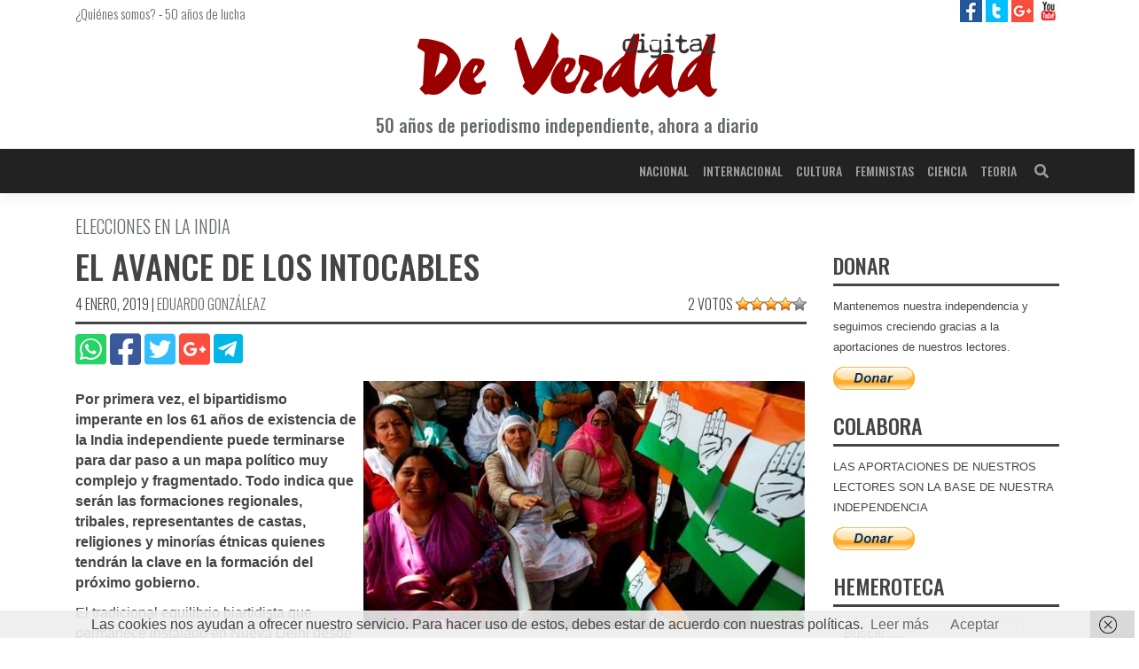

--- FILE ---
content_type: text/html; charset=UTF-8
request_url: https://deverdaddigital.com/el-avance-de-los-intocables/
body_size: 11823
content:
<!DOCTYPE html><html lang="es"><head><meta charset="UTF-8"><meta name="viewport" content="width=device-width, initial-scale=1"><meta http-equiv="X-UA-Compatible" content="IE=edge"><script data-cfasync="false" id="ao_optimized_gfonts_config">WebFontConfig={google:{families:["Oswald:300,400,500,600","Oswald:300,400,500,600"] },classes:false, events:false, timeout:1500};</script><link rel="profile" href="http://gmpg.org/xfn/11"><link rel="pingback" href="https://deverdaddigital.com/xmlrpc.php"><meta name='robots' content='index, follow, max-image-preview:large, max-snippet:-1, max-video-preview:-1' /> <style id="aoatfcss" media="all">.spinner-content-full-screen{text-align:center;overflow:hidden !important;position:fixed;z-index:99999;top:0;right:0;bottom:0;left:0;width:100vw;height:100vh;background-color:#fefefe;padding-top:calc(50vh - 24px)}.spinner{display:inline-block;position:relative;width:64px;height:64px}.spinner div{display:inline-block;position:absolute;left:6px;width:13px;background:#333;animation:spinner 1.2s cubic-bezier(0,.5,.5,1) infinite}.spinner div:nth-child(1){left:6px;animation-delay:-.24s}.spinner div:nth-child(2){left:26px;animation-delay:-.12s}.spinner div:nth-child(3){left:45px;animation-delay:0}@keyframes spinner{0%{top:6px;height:51px}50%,100%{top:19px;height:26px}}</style><link rel="stylesheet" media="print" href="https://deverdaddigital.com/wp-content/cache/autoptimize/css/autoptimize_8e5149c00b544f12dcf8a9e7eb68af56.css" onload="this.onload=null;this.media='all';" /><noscript id="aonoscrcss"><link media="all" href="https://deverdaddigital.com/wp-content/cache/autoptimize/css/autoptimize_8e5149c00b544f12dcf8a9e7eb68af56.css" rel="stylesheet" /></noscript><title>El avance de los intocables - De Verdad digital</title><link rel="canonical" href="https://deverdaddigital.com/el-avance-de-los-intocables/" /><meta property="og:locale" content="es_ES" /><meta property="og:type" content="article" /><meta property="og:title" content="El avance de los intocables - De Verdad digital" /><meta property="og:description" content="Por primera vez, el bipartidismo imperante en los 61 años de existencia de la India independiente puede terminarse para dar paso a un mapa polí­tico muy complejo y fragmentado. Todo indica que serán las formaciones regionales, tribales, representantes de castas, religiones y minorí­as étnicas quienes tendrán la clave en la formación del próximo gobierno. El [&hellip;]" /><meta property="og:url" content="https://deverdaddigital.com/el-avance-de-los-intocables/" /><meta property="og:site_name" content="De Verdad digital" /><meta property="article:publisher" content="https://www.facebook.com/deverdaddigital/" /><meta property="article:published_time" content="2009-04-16T00:00:00+00:00" /><meta property="article:modified_time" content="2019-01-04T22:07:12+00:00" /><meta property="og:image" content="https://deverdaddigital.com/wp-content/uploads/2018/12/F5266_20090416-633754926651382500w.jpg" /><meta property="og:image:width" content="550" /><meta property="og:image:height" content="318" /><meta name="twitter:card" content="summary_large_image" /><meta name="twitter:creator" content="@DeVerdadDigital" /><meta name="twitter:site" content="@DeVerdadDigital" /><meta name="twitter:label1" content="Escrito por" /><meta name="twitter:data1" content="Redactores" /><meta name="twitter:label2" content="Tiempo de lectura" /><meta name="twitter:data2" content="6 minutos" /> <script type="application/ld+json" class="yoast-schema-graph">{"@context":"https://schema.org","@graph":[{"@type":"Organization","@id":"https://deverdaddigital.com/#organization","name":"De Verdad Digital","url":"https://deverdaddigital.com/","sameAs":["https://www.facebook.com/deverdaddigital/","https://www.youtube.com/channel/UCFTVRO7hJruB2As8twRom6w","https://twitter.com/DeVerdadDigital"],"logo":{"@type":"ImageObject","@id":"https://deverdaddigital.com/#logo","inLanguage":"es","url":"https://deverdaddigital.com/wp-content/uploads/2018/12/ico.png","contentUrl":"https://deverdaddigital.com/wp-content/uploads/2018/12/ico.png","width":512,"height":512,"caption":"De Verdad Digital"},"image":{"@id":"https://deverdaddigital.com/#logo"}},{"@type":"WebSite","@id":"https://deverdaddigital.com/#website","url":"https://deverdaddigital.com/","name":"De Verdad digital","description":"Diario De Verdad digital, periodismo independiente","publisher":{"@id":"https://deverdaddigital.com/#organization"},"potentialAction":[{"@type":"SearchAction","target":{"@type":"EntryPoint","urlTemplate":"https://deverdaddigital.com/?s={search_term_string}"},"query-input":"required name=search_term_string"}],"inLanguage":"es"},{"@type":"ImageObject","@id":"https://deverdaddigital.com/el-avance-de-los-intocables/#primaryimage","inLanguage":"es","url":"https://deverdaddigital.com/wp-content/uploads/2018/12/F5266_20090416-633754926651382500w.jpg","contentUrl":"https://deverdaddigital.com/wp-content/uploads/2018/12/F5266_20090416-633754926651382500w.jpg","width":550,"height":318,"caption":"Para fomentar la participaci\u00f3n, que jam\u00e1s ha superado el 63%, se ha puesto en marcha una campa\u00f1a de distribuci\u00f3n de tarjetas electorales para 585 millones de personas que volver\u00e1n a usar el mill\u00f3n de m\u00e1quinas de votar electr\u00f3nicas adquiridas para los comicios anteriores, hace justo cinco a\u00f1os. Todo es desmesurado en la llamada \"mayor democracia del mundo\" y casi todo puede pasar en unas elecciones que prometen ser hist\u00f3ricas.(EFE)"},{"@type":"WebPage","@id":"https://deverdaddigital.com/el-avance-de-los-intocables/#webpage","url":"https://deverdaddigital.com/el-avance-de-los-intocables/","name":"El avance de los intocables - De Verdad digital","isPartOf":{"@id":"https://deverdaddigital.com/#website"},"primaryImageOfPage":{"@id":"https://deverdaddigital.com/el-avance-de-los-intocables/#primaryimage"},"datePublished":"2009-04-16T00:00:00+00:00","dateModified":"2019-01-04T22:07:12+00:00","breadcrumb":{"@id":"https://deverdaddigital.com/el-avance-de-los-intocables/#breadcrumb"},"inLanguage":"es","potentialAction":[{"@type":"ReadAction","target":["https://deverdaddigital.com/el-avance-de-los-intocables/"]}]},{"@type":"BreadcrumbList","@id":"https://deverdaddigital.com/el-avance-de-los-intocables/#breadcrumb","itemListElement":[{"@type":"ListItem","position":1,"name":"Portada","item":"https://deverdaddigital.com/"},{"@type":"ListItem","position":2,"name":"Internacional","item":"https://deverdaddigital.com/internacional/"},{"@type":"ListItem","position":3,"name":"El avance de los intocables"}]},{"@type":"Article","@id":"https://deverdaddigital.com/el-avance-de-los-intocables/#article","isPartOf":{"@id":"https://deverdaddigital.com/el-avance-de-los-intocables/#webpage"},"author":{"@id":"https://deverdaddigital.com/#/schema/person/4b880e35079d9504071010f0437a83d8"},"headline":"El avance de los intocables","datePublished":"2009-04-16T00:00:00+00:00","dateModified":"2019-01-04T22:07:12+00:00","mainEntityOfPage":{"@id":"https://deverdaddigital.com/el-avance-de-los-intocables/#webpage"},"wordCount":1285,"commentCount":0,"publisher":{"@id":"https://deverdaddigital.com/#organization"},"image":{"@id":"https://deverdaddigital.com/el-avance-de-los-intocables/#primaryimage"},"thumbnailUrl":"https://deverdaddigital.com/wp-content/uploads/2018/12/F5266_20090416-633754926651382500w.jpg","keywords":["elecciones","india","intocables"],"articleSection":["Internacional"],"inLanguage":"es","potentialAction":[{"@type":"CommentAction","name":"Comment","target":["https://deverdaddigital.com/el-avance-de-los-intocables/#respond"]}]},{"@type":"Person","@id":"https://deverdaddigital.com/#/schema/person/4b880e35079d9504071010f0437a83d8","name":"Redactores","url":"https://deverdaddigital.com/autor/redactor/"}]}</script> <link rel='dns-prefetch' href='//pagead2.googlesyndication.com' /><link rel='dns-prefetch' href='//www.googletagmanager.com' /><link rel='dns-prefetch' href='//platform.twitter.com' /><link href='https://fonts.gstatic.com' crossorigin='anonymous' rel='preconnect' /><link href='https://ajax.googleapis.com' rel='preconnect' /><link href='https://fonts.googleapis.com' rel='preconnect' /><link rel="alternate" type="application/rss+xml" title="De Verdad digital &raquo; Feed" href="https://deverdaddigital.com/feed/" /><link rel="alternate" type="application/rss+xml" title="De Verdad digital &raquo; Feed de los comentarios" href="https://deverdaddigital.com/comments/feed/" /><link rel="alternate" type="application/rss+xml" title="De Verdad digital &raquo; Comentario El avance de los intocables del feed" href="https://deverdaddigital.com/el-avance-de-los-intocables/feed/" /> <noscript></noscript> <noscript><link rel='stylesheet'  href='//deverdaddigital.com/wp-content/uploads/sass/a3_lazy_load.min.css' type='text/css' media='all' /></noscript><link rel='stylesheet' id='a3a3_lazy_load-css'  href='//deverdaddigital.com/wp-content/uploads/sass/a3_lazy_load.min.css' type='text/css' media='print' onload="this.onload=null;this.media='all';" /><link rel="https://api.w.org/" href="https://deverdaddigital.com/wp-json/" /><link rel="alternate" type="application/json" href="https://deverdaddigital.com/wp-json/wp/v2/posts/4194" /><link rel="EditURI" type="application/rsd+xml" title="RSD" href="https://deverdaddigital.com/xmlrpc.php?rsd" /><link rel="wlwmanifest" type="application/wlwmanifest+xml" href="https://deverdaddigital.com/wp-includes/wlwmanifest.xml" /><meta name="generator" content="WordPress 5.8.12" /><link rel='shortlink' href='https://deverdaddigital.com/?p=4194' /><link rel="alternate" type="application/json+oembed" href="https://deverdaddigital.com/wp-json/oembed/1.0/embed?url=https%3A%2F%2Fdeverdaddigital.com%2Fel-avance-de-los-intocables%2F" /><link rel="alternate" type="text/xml+oembed" href="https://deverdaddigital.com/wp-json/oembed/1.0/embed?url=https%3A%2F%2Fdeverdaddigital.com%2Fel-avance-de-los-intocables%2F&#038;format=xml" /><link rel="pingback" href="https://deverdaddigital.com/xmlrpc.php"><link rel="amphtml" href="https://deverdaddigital.com/el-avance-de-los-intocables/amp/"><link rel="icon" href="https://deverdaddigital.com/wp-content/uploads/2018/12/cropped-ico-32x32.png" sizes="32x32" /><link rel="icon" href="https://deverdaddigital.com/wp-content/uploads/2018/12/cropped-ico-192x192.png" sizes="192x192" /><link rel="apple-touch-icon" href="https://deverdaddigital.com/wp-content/uploads/2018/12/cropped-ico-180x180.png" /><meta name="msapplication-TileImage" content="https://deverdaddigital.com/wp-content/uploads/2018/12/cropped-ico-270x270.png" /><script data-cfasync="false" id="ao_optimized_gfonts_webfontloader">(function() {var wf = document.createElement('script');wf.src='https://ajax.googleapis.com/ajax/libs/webfont/1/webfont.js';wf.type='text/javascript';wf.async='true';var s=document.getElementsByTagName('script')[0];s.parentNode.insertBefore(wf, s);})();</script></head><div class="spinner-content-full-screen"><div class="spinner"><div></div><div></div><div></div></div></div><body class="post-template-default single single-post postid-4194 single-format-standard group-blog"><div id="page" class="site"> <a class="skip-link screen-reader-text" href="#content">Saltar al contenido</a><div id="prehead"
 class="site-header navbar-static-top d-none d-sm-block navbar-light"
 role="banner"><div class="container"><div class="row d-none d-sm-flex"><div class="col-12 col-sm-8 mt-1 font-light-15"> <a href="https://deverdaddigital.com/quienes-somos">¿Quiénes somos?</a> - <a href="https://deverdaddigital.com/50-anos-de-lucha">50 años de lucha</a></div><div class="header-social col-4 text-right"> <a class="ico facebook" title="De Verdad digital en facebook" target="_blank"
 href="https://www.facebook.com/deverdaddigital/"> <img alt="De Verdad digital en facebook"
 src="https://deverdaddigital.com/wp-content/themes/wp-bootstrap-starter-child/img/facebook-25.jpg"> </a> <a class="ico twitter" title="De Verdad digital en twitter" target="_blank"
 href="https://twitter.com/DeVerdadDigital"> <img alt="De Verdad digital en twitter"
 src="https://deverdaddigital.com/wp-content/themes/wp-bootstrap-starter-child/img/twitter-25.jpg"> </a> <a class="ico google" title="De Verdad digital en Google Plus" target="_blank"
 href="https://plus.google.com/u/0/111962083471001318260"> <img alt="De Verdad digital en Google Plus"
 src="https://deverdaddigital.com/wp-content/themes/wp-bootstrap-starter-child/img/google-plus-25.jpg"> </a> <a class="ico youtube" title="De Verdad Tv en YouTube" target="_blank"
 href="https://www.youtube.com/channel/UCFTVRO7hJruB2As8twRom6w/featured"> <img alt="De Verdad Tv en YouTube"
 src="https://deverdaddigital.com/wp-content/themes/wp-bootstrap-starter-child/img/youtube-25.jpg"> </a></div></div><div class="row"><div class="col-12 text-center"> <a class="clean" href="https://deverdaddigital.com"
 title="Diario De Verdad Digital | Periódico, prensa independiente"> <img class="my-2 col-8 col-md-4"
 title="Diario De Verdad Digital | Periódico, prensa independiente"
 alt="Diario De Verdad Digital | Periódico, prensa independiente"
 src="https://deverdaddigital.com/wp-content/themes/wp-bootstrap-starter-child/img/logo.svg"/><p class="font-medium-14 font-medium-sm-20 mb-3 gray">50 años de periodismo independiente, ahora
 a diario</p> </a></div></div></div></div><header id="masthead"
 class="site-header navbar-static-top clear-black-b navbar-light"
 role="banner"><div class="container"><nav class="navbar navbar-expand-lg p-0"><div class="navbar-brand"> <a id="nav-logo" class="collapse" href="https://deverdaddigital.com/"> <img width="170"
 src="https://deverdaddigital.com/wp-content/themes/wp-bootstrap-starter-child/img/nav-logo.svg"
 alt="De Verdad digital"> </a> <a class="site-title d-none" href="https://deverdaddigital.com/">De Verdad digital</a></div> <button class="navbar-toggler" type="button" data-toggle="collapse" data-target="#main-nav"
 aria-controls="" aria-expanded="false" aria-label="Toggle navigation"> <i class="fas fa-bars dark-white"></i> </button><div id="main-nav" class="collapse navbar-collapse justify-content-end"><ul id="menu-main" class="navbar-nav"><li itemscope="itemscope" itemtype="https://www.schema.org/SiteNavigationElement" id="menu-item-31399" class="menu-item menu-item-type-taxonomy menu-item-object-category menu-item-31399 nav-item"><a title="Nacional" href="https://deverdaddigital.com/nacional/" class="nav-link">Nacional</a></li><li itemscope="itemscope" itemtype="https://www.schema.org/SiteNavigationElement" id="menu-item-31400" class="menu-item menu-item-type-taxonomy menu-item-object-category current-post-ancestor current-menu-parent current-post-parent active menu-item-31400 nav-item"><a title="Internacional" href="https://deverdaddigital.com/internacional/" class="nav-link">Internacional</a></li><li itemscope="itemscope" itemtype="https://www.schema.org/SiteNavigationElement" id="menu-item-31401" class="menu-item menu-item-type-taxonomy menu-item-object-category menu-item-31401 nav-item"><a title="Cultura" href="https://deverdaddigital.com/cultura/" class="nav-link">Cultura</a></li><li itemscope="itemscope" itemtype="https://www.schema.org/SiteNavigationElement" id="menu-item-48091" class="menu-item menu-item-type-taxonomy menu-item-object-category menu-item-48091 nav-item"><a title="Feministas" href="https://deverdaddigital.com/feministas/" class="nav-link">Feministas</a></li><li itemscope="itemscope" itemtype="https://www.schema.org/SiteNavigationElement" id="menu-item-31402" class="menu-item menu-item-type-taxonomy menu-item-object-category menu-item-31402 nav-item"><a title="Ciencia" href="https://deverdaddigital.com/ciencia/" class="nav-link">Ciencia</a></li><li itemscope="itemscope" itemtype="https://www.schema.org/SiteNavigationElement" id="menu-item-31403" class="menu-item menu-item-type-taxonomy menu-item-object-category menu-item-31403 nav-item"><a title="Teoria" href="https://deverdaddigital.com/teoria/" class="nav-link">Teoria</a></li></ul></div><form class="searchbar d-none d-lg-inline-block" action="https://deverdaddigital.com"> <input class="search_input" type="text" name="s" placeholder="Buscar..." autocomplete="off"> <span class="search_icon"><i class="fas fa-search"></i></span></form></nav></div><div id="breadcrumbs" class="d-none"><span><span><a href="https://deverdaddigital.com/">Portada</a> » <span><a href="https://deverdaddigital.com/internacional/">Internacional</a> » <span class="breadcrumb_last" aria-current="page">El avance de los intocables</span></span></span></span></div></header><div id="content" class="site-content"><div class="container-fluid"><div class="row"><div class="container"><div class="row"><section id="primary" class="content-area col-12 col-lg-9"><main id="main" class="site-main" role="main"><article id="post-4194" class="post-4194 post type-post status-publish format-standard has-post-thumbnail hentry category-internacional tag-elecciones tag-india tag-intocables"><header class="entry-header"><div class="underline mb-2"><h2 class="entry-subtitle font-light-16 font-light-sm-20 gray">Elecciones en la India</h2><h1 class="entry-title font-medium-24 font-medium-sm-38">El avance de los intocables</h1><div class="entry-meta font-light-14 font-light-sm-16 text-sm-left"> <span class="posted-on"><time class="entry-date published d-none" datetime="2009-04-16T00:00:00+02:00">16 abril, 2009</time> <time class="entry-date updated" datetime="2019-01-04T22:07:12+01:00">4 enero, 2019</time></span> | <span class="byline"> <span class="author vcard"><a class="url fn n" href="https://deverdaddigital.com/autor/redactor/">Eduardo Gonzáleaz</a></span></span><div class="d-none"></div><div class="d-none d-sm-block float-right position-relative"><div id="post-ratings-4194" class="post-ratings" data-nonce="3b8c038d28">2 votos <img id="rating_4194_1" src="https://deverdaddigital.com/wp-content/plugins/wp-postratings/images/stars_crystal/rating_on.gif" alt="1 estrella" title="1 estrella" onmouseover="current_rating(4194, 1, '1 estrella');" onmouseout="ratings_off(4, 0, 0);" onclick="rate_post();" onkeypress="rate_post();" style="cursor: pointer; border: 0px;" /><img id="rating_4194_2" src="https://deverdaddigital.com/wp-content/plugins/wp-postratings/images/stars_crystal/rating_on.gif" alt="2 estrellas" title="2 estrellas" onmouseover="current_rating(4194, 2, '2 estrellas');" onmouseout="ratings_off(4, 0, 0);" onclick="rate_post();" onkeypress="rate_post();" style="cursor: pointer; border: 0px;" /><img id="rating_4194_3" src="https://deverdaddigital.com/wp-content/plugins/wp-postratings/images/stars_crystal/rating_on.gif" alt="3 estrellas" title="3 estrellas" onmouseover="current_rating(4194, 3, '3 estrellas');" onmouseout="ratings_off(4, 0, 0);" onclick="rate_post();" onkeypress="rate_post();" style="cursor: pointer; border: 0px;" /><img id="rating_4194_4" src="https://deverdaddigital.com/wp-content/plugins/wp-postratings/images/stars_crystal/rating_on.gif" alt="4 estrellas" title="4 estrellas" onmouseover="current_rating(4194, 4, '4 estrellas');" onmouseout="ratings_off(4, 0, 0);" onclick="rate_post();" onkeypress="rate_post();" style="cursor: pointer; border: 0px;" /><img id="rating_4194_5" src="https://deverdaddigital.com/wp-content/plugins/wp-postratings/images/stars_crystal/rating_off.gif" alt="5 estrellas" title="5 estrellas" onmouseover="current_rating(4194, 5, '5 estrellas');" onmouseout="ratings_off(4, 0, 0);" onclick="rate_post();" onkeypress="rate_post();" style="cursor: pointer; border: 0px;" /></div><div id="post-ratings-4194-loading" class="post-ratings-loading"><img src="https://deverdaddigital.com/wp-content/plugins/wp-postratings/images/loading.gif" width="16" height="16" class="post-ratings-image" />Cargando...</div></div></div></div><div class="row mb-2"><div class="col-12 text-center text-sm-left"><div class="entry-share"> <a class="clean" href="whatsapp://send?text=https://deverdaddigital.com/el-avance-de-los-intocables/"
 data-action="share/whatsapp/share"> <i class="fab fa-whatsapp-square fa-2-5x whatsapp"></i> </a> <a class="clean" href="http://www.facebook.com/share.php?u=https://deverdaddigital.com/el-avance-de-los-intocables/"
 target="_blank"> <i class="fab fa-facebook-square fa-2-5x facebook"></i> </a> <a class="clean" href="http://twitter.com/share?url=https://deverdaddigital.com/el-avance-de-los-intocables/"
 target="_blank"> <i class="fab fa-twitter-square fa-2-5x twitter"></i> </a> <a class="clean" target="_blank"
 href="https://plus.google.com/share?url=https://deverdaddigital.com/el-avance-de-los-intocables/"> <i class="fab fa-google-plus-square fa-2-5x google-plus"></i> </a> <a class="clean" target="_blank"
 href="https://telegram.me/share/url?url=https://deverdaddigital.com/el-avance-de-los-intocables/"> <span class="telegram-b"> <i class="fab fa-telegram-plane fa-2-5x white"></i> </span> </a></div></div></div></header><div class="post-thumbnail float-sm-right mt-sm-2 ml-sm-2 mw-100"> <picture><source class="lazy lazy-hidden" media='(min-width: 768px)' srcset="" data-srcset='https://deverdaddigital.com/wp-content/uploads/2018/12/F5266_20090416-633754926651382500w-498x280.jpg'><img src="//deverdaddigital.com/wp-content/plugins/a3-lazy-load/assets/images/lazy_placeholder.gif" data-lazy-type="image" data-src="https://deverdaddigital.com/wp-content/uploads/2018/12/F5266_20090416-633754926651382500w-510x287.jpg" class="lazy lazy-hidden attachment-post-thumbnail-sm size-post-thumbnail-sm wp-post-image" alt="" loading="lazy" /><noscript><img src="https://deverdaddigital.com/wp-content/uploads/2018/12/F5266_20090416-633754926651382500w-510x287.jpg" class="attachment-post-thumbnail-sm size-post-thumbnail-sm wp-post-image" alt="" loading="lazy" /></noscript></picture></div><div class="entry-content"><p><strong>Por primera vez, el bipartidismo imperante en los 61 años de existencia de la India independiente puede terminarse para dar paso a un mapa polí­tico muy complejo y fragmentado. Todo indica que serán las formaciones regionales, tribales, representantes de castas, religiones y minorí­as étnicas quienes tendrán la clave en la formación del próximo gobierno.</strong></p><p>El tradicional equilibrio biartidista que permanece instalado en Nueva Delhi desde que el paí­s ganó su independencia puede romperse por primera vez. La fragmentación del mapa polí­tico indio. Surge con fuerza un  tercer frente de izquierdas, que cuenta con varios partidos regionales y con dos fuerzas de vocación nacional, el Partido Comunista de India-Marxista (PCM) y el BSP, o Partido de la Mayorí­a, de Mayawati. Así­, las decimoquintas elecciones de India desde su independencia podrí­an concluir con un miembro de la casta de los intocables, Mayawati, elegida primera ministra. Conocida como behenji o hermana por sus millones de seguidores, se ha convertido en un sí­mbolo de la casta de los intocables, que ha sufrido siglos de oprobio y marginación en IndiaDurante cuatro semanas, desde hoy y hasta el 13 de mayo, cerca de 714 millones de indios acudirán, escalonadamente, a decidir el futuro de su paí­s en una contienda que será tan reñida en las urnas como después en las negociaciones para formar la inevitable coalición gubernamental. La consulta electoral se desarrollará en cinco fases y en ella serán elegidos los 543 diputados de la Asamblea del Pueblo.En un paí­s con una edad media de 25 años y 43 millones de nuevos votantes, los dos candidatos principales triplican esa edad y ambos, curiosamente, nacieron en lo que hoy es Pakistán. Para fomentar la participación, que jamás ha superado el 63%, se ha puesto en marcha una campaña de distribución de tarjetas electorales para 585 millones de personas que volverán a usar el millón de máquinas de votar electrónicas adquiridas para los comicios anteriores, hace justo cinco años. Todo es desmesurado en la llamada «mayor democracia del mundo» y casi todo puede pasar en unas elecciones que prometen ser históricas.Por primera vez, el bipartidismo imperante en los 61 años de existencia de la India independiente puede terminarse para dar paso a un mapa polí­tico muy complejo y fragmentado. Todo indica que serán las formaciones regionales, tribales, representantes de castas, religiones y minorí­as étnicas quienes tendrán la clave en la formación del próximo gobierno. Y cuando dentro de un mes las más de mil máquinas contadoras de votos se detengan y se anuncien los resultados oficiales, comenzará el baile de alianzas, pactos y traiciones que culminará con el nombramiento del nuevo primer ministro.Aunque concurren un millar de fuerzas polí­ticas, sólo dos partidos parecen capacitados para articular una mayorí­a. Se trata del histórico Partido del Congreso &#8211; que ha gobernado en los últimos cinco años bajo el paraguas de la Alianza Progresista Unida-y del Bharatiya Janata Party (BJP), que gobernó en la legislatura precedente encabezando la Alianza Nacional Democrática. No se puede descartar que el Tercer Frente, que hace apenas dos meses se erigió como alternativa «a la polí­tica prorricos del Partido del Congreso y del BJP» dé la sorpresa, que serí­a mayúscula si su dirigente con más tirón, la intocable Mayawati, se convirtiera en primera ministra. El Tercer Frente cuenta con varios partidos regionales y con dos fuerzas de vocación nacional pero muy desigualmente implantadas, el Partido Comunista de India-Marxista (PCM) y el BSP, o Partido de la Mayorí­a, de Mayawati. Así­, las decimoquintas elecciones de India desde su independencia podrí­an concluir con un miembro de la casta de los intocables, Mayawati, elegida primera ministra. Conocida como behenji o hermana por sus millones de seguidores, se ha convertido en un sí­mbolo de la casta de los intocables, que ha sufrido siglos de oprobio y marginación en India.El clí­max de esta tendencia se alcanzó cuando una mujer dálit -la casta de los intocables- llamada Mayawati ganó en 2007 por mayorí­a absoluta en Uttar Pradesh, la región más poblada de la India y su corazón polí­tico, con 190 millones de habitantes, los mismos que Brasil. La lí­der dálit consiguió esta aplastante victoria al apelar a votantes no pertenecientes a la casta baja, como los musulmanes, brahmanes empobrecidos o hindúes moderados, hasta entonces a favor del Partido del Congreso. No está nada claro que el Partido del Congreso, que ha dirigido la etapa de mayor crecimiento del paí­s, vaya a recibir un voto de castigo. Aunque al competir con algunos de sus aliados &#8211; que han preferido no cerrar pactos-en varias circunscripciones el resultado final es incierto, puesto que el escaño va al candidato más votado. El Partido del Congreso parte como favorito, sobre todo porque parece imposible que el BJP vuelva a su nivel de voto de hace cinco años. Además, algunos antiguos aliados del BJP, como el BJD de Orissa &#8211; donde ha habido pogromos contra cristianos-,le han dado la espalda por su fanatismo religioso. Un gobierno del nacionalista BJP podrí­a aumentar la beligerancia con Pakistán y dar al traste con el proceso de distensión, en jaque desde los atentados de Bombay. Serí­a, además, reacio a perder influencia en Afganistán en beneficio de Pakistán, en un momento en que la OTAN medita cómo salir del avispero afgano sin perder la cara, mientras que en el interior podrí­a desgarrar el frágil tejido religioso con propósitos electorales, tal como ha hecho en el pasado. Manmohan Singh es el candidato del Partido del Congreso a revalidar el cargo de primer ministro, mientras que el BJP presenta al que fue vicepresidente entre el 2002 y el 2004, L. K. Advani. La edad de ambos, 76 y 82 años, respectivamente, contribuye a hacer pensar que la próxima legislatura será de transición y posiblemente corta, a la espera de que tomen el timón los tapados de ambos partidos.En el caso del Partido del Congreso, es Rahul Gandhi, uno de los secretarios generales, de 38 años, al que parte del partido quiere ver en el cargo de primer ministro, que ya ejercieron su padre, Rajiv Gandhi; su abuela, Indira Gandhi, y su bisabuelo, Jawaharlal Nehru. Cuenta con el empeño de su madre, Sonia Gandhi, presidenta del partido. Sus carteles electorales ofrecen imágenes de madre e hijo junto a Manmohan Singh, pero apenas de Rahul Gandhi solo, con lo que se especula que Singh, cuya salud es precaria, podrí­a ceder el mando a Rahul cuando este cumpla cuarenta años. El tapado del BJP es el primer ministro de Guyarat, Narendra Modi, que aún está purgando su omisión de ayuda durante los disturbios del 2002, en los que unos dos mil musulmanes fueron asesinados como represalia por la quema de unos 50 activistas hindúes en un vagón. Aunque magnates como los Ambani o los Tata ya han dado la cara por él, India no parece estar a punto para sus polí­ticas de confrontación. El Avance del llamado Tercer Frente, parece ponerles en la posición  clave para que el partido en el gobierno renueve legislatura.  Esto puede impulsar, un retorno a la polí­tica de no alineamiento, volver a reforzar los lazos con Irán y Rusia y se desengancharí­a de la estrategia norteamericana de contención de China.</p></div></article><aside class="mb-3"> <ins class="adsbygoogle"
 style="display:block"
 data-ad-client="ca-pub-6087445569590039"
 data-ad-slot="8866084542"
 data-ad-format="auto"
 data-full-width-responsive="true"></ins></aside><nav class="navigation post-navigation" role="navigation" aria-label="Entradas"><h2 class="screen-reader-text">Navegación de entradas</h2><div class="nav-links"><div class="nav-previous"><a href="https://deverdaddigital.com/quien-quiere-ser-medico-de-familia/" rel="prev">¿Quién quiere ser médico de Familia?</a></div><div class="nav-next"><a href="https://deverdaddigital.com/sus-deudas-las-pagamos-nosotros/" rel="next">Sus deudas las pagamos nosotros</a></div></div></nav><div id="comments" class="comments-area"><div id="respond" class="comment-respond"><h3 id="reply-title" class="comment-reply-title">Deja una respuesta <small><a rel="nofollow" id="cancel-comment-reply-link" href="/el-avance-de-los-intocables/#respond" style="display:none;">Cancelar respuesta</a></small></h3><form action="https://deverdaddigital.com/wp-comments-post.php" method="post" id="commentform" class="comment-form form-validation" novalidate><div class='comment-form-author form-group'> <label for='author'>Nombre: </label> <input placeholder='Nombre a mostrar' id='author' class='form-control' name='author' type='text' value='' size='30' maxlength='245' required></div><div class='comment-form-email form-group'> <label for='email'>Correo electrónico: <i class='far fa-question-circle' data-toggle='tooltip' data-placement='right' title='El correo será utilizado para enviar notificaciones y/o detectar patrones de Spam. NO se hará PÚBLICO en ningún momento.'></i></label> <input placeholder='E-mail' id='email' class='form-control' name='email' type='email' value='' size='30' maxlength='100' aria-describedby='email-notes' required></div><div class='form-group'><textarea placeholder='Comenzar a escribir...' id='comment' class='form-control' name='comment' cols='45' rows='8' aria-required='true' required></textarea></div><div class='comment-form-subscription form-check'> <input id='wp-comment-subscription' class='form-check-input' name='wp-comment-subscription' type='checkbox' value='yes' checked> <label class='form-check-label' for='wp-comment-subscription'>Deseo suscribirme para recibir notificaciones periodicas con un resumen de las últimas noticias.</label></div><div class='comment-form-cookies-consent form-check'> <input id='wp-comment-cookies-consent' class='form-check-input' name='wp-comment-cookies-consent' type='checkbox' value='yes' required> <label class='form-check-label' for='wp-comment-cookies-consent'>Acepto la <a href='/politica-privacidad' title='Política de privacidad'>política de privacidad</a>, dando mi consentimiento para el almacenamiento de la información proporcionada en este sitio web.</label></div><div class="form-submit text-right mb-2"><input name="submit" type="submit" id="commentsubmit" class="submit" value="Publicar comentario" /> <input type='hidden' name='comment_post_ID' value='4194' id='comment_post_ID' /> <input type='hidden' name='comment_parent' id='comment_parent' value='0' /></div><p style="display: none;"><input type="hidden" id="akismet_comment_nonce" name="akismet_comment_nonce" value="32e634e959" /></p><p style="display: none !important;"><label>&#916;<textarea name="ak_hp_textarea" cols="45" rows="8" maxlength="100"></textarea></label><input type="hidden" id="ak_js" name="ak_js" value="55"/><script>document.getElementById( "ak_js" ).setAttribute( "value", ( new Date() ).getTime() );</script></p></form></div></div></main></section><aside id="secondary" class="widget-area col-12 col-lg-3" role="complementary"><section id="wp_widget_publications-23" class="widget widget_wp_widget_publications"><a class="clean" href = "www.merp.es" title="" target="_blank"> <picture> <source class="lazy lazy-hidden" media='(min-width: 768px)' srcset="" data-srcset=''> <img class="lazy lazy-hidden" src="//deverdaddigital.com/wp-content/plugins/a3-lazy-load/assets/images/lazy_placeholder.gif" data-lazy-type="image" data-src='' alt=''/><noscript><img src='' alt=''/></noscript> </picture></a></section><section id="paypal_donations-2" class="widget widget_paypal_donations"><h3 class="widget-title font-medium-24 underline">DONAR</h3><p>Mantenemos nuestra independencia y seguimos creciendo gracias a la aportaciones de nuestros lectores.</p><form action="https://www.paypal.com/cgi-bin/webscr" method="post" target="_blank"><div class="paypal-donations"> <input type="hidden" name="cmd" value="_donations" /> <input type="hidden" name="bn" value="TipsandTricks_SP" /> <input type="hidden" name="business" value="foros21madrid@gmail.com" /> <input type="hidden" name="item_name" value="Colaborar con De Verdad Digital para mantener su independencia y desarrollo" /> <input type="hidden" name="rm" value="0" /> <input type="hidden" name="currency_code" value="EUR" /> <input type="image" style="cursor: pointer;" src="https://www.paypalobjects.com/es_ES/ES/i/btn/btn_donate_LG.gif" name="submit" alt="PayPal - The safer, easier way to pay online." /> <img class="lazy lazy-hidden" alt="" src="//deverdaddigital.com/wp-content/plugins/a3-lazy-load/assets/images/lazy_placeholder.gif" data-lazy-type="image" data-src="https://www.paypalobjects.com/en_US/i/scr/pixel.gif" width="1" height="1" /><noscript><img alt="" src="https://www.paypalobjects.com/en_US/i/scr/pixel.gif" width="1" height="1" /></noscript></div></form></section><section id="paypal_donations-8" class="widget widget_paypal_donations"><h3 class="widget-title font-medium-24 underline">COLABORA</h3><p>LAS APORTACIONES DE NUESTROS LECTORES SON LA BASE DE NUESTRA INDEPENDENCIA</p><form action="https://www.paypal.com/cgi-bin/webscr" method="post" target="_blank"><div class="paypal-donations"> <input type="hidden" name="cmd" value="_donations" /> <input type="hidden" name="bn" value="TipsandTricks_SP" /> <input type="hidden" name="business" value="foros21madrid@gmail.com" /> <input type="hidden" name="item_name" value="Colaborar con De Verdad Digital para mantener su independencia y desarrollo" /> <input type="hidden" name="rm" value="0" /> <input type="hidden" name="currency_code" value="EUR" /> <input type="image" style="cursor: pointer;" src="https://www.paypalobjects.com/es_ES/ES/i/btn/btn_donate_LG.gif" name="submit" alt="PayPal - The safer, easier way to pay online." /> <img class="lazy lazy-hidden" alt="" src="//deverdaddigital.com/wp-content/plugins/a3-lazy-load/assets/images/lazy_placeholder.gif" data-lazy-type="image" data-src="https://www.paypalobjects.com/en_US/i/scr/pixel.gif" width="1" height="1" /><noscript><img alt="" src="https://www.paypalobjects.com/en_US/i/scr/pixel.gif" width="1" height="1" /></noscript></div></form></section><section id="search-6" class="widget widget_search"><h3 class="widget-title font-medium-24 underline">HEMEROTECA</h3><form role="search" method="get" class="search-form" action="https://deverdaddigital.com/"> <label> <input type="search" class="search-field form-control" placeholder="Buscar &hellip;" value="" name="s" title="Buscar:"> </label> <input type="submit" class="search-submit btn btn-default" value="Buscar"></form></section><section id="block-11" class="widget widget_block widget_media_gallery"><figure class="wp-block-gallery columns-0 is-cropped"><ul class="blocks-gallery-grid"></ul></figure></section></aside></div></div></div></div></div><footer id="colophon" class="site-footer white-b navbar-light" role="contentinfo"><div class="container pt-3 pb-3"><div class="site-info row text-center gray"><div class="col-12 mb-2"> <img src="https://deverdaddigital.com/wp-content/themes/wp-bootstrap-starter-child/img/grupo-editorial-sauce-logo.png" title="Editorial Sauce" alt="Editorial Sauce"/></div><div class="col-12"> <a href="/aviso-legal" title="Aviso Legal">Aviso Legal</a> - <a href="/politica-cookies" title="Política de cookies">Política de
 Cookies</a> - <a href="/politica-privacidad" title="Política de privacidad">Política de
 Privacidad</a> -
 &copy; UNIFICACIÓN COMUNISTA DE ESPAÑA</div></div></div></footer></div> <script type='text/javascript' id='fvp-frontend-js-extra'>var fvpdata = {"ajaxurl":"https:\/\/deverdaddigital.com\/wp-admin\/admin-ajax.php","nonce":"12cff69560","fitvids":"1","dynamic":"","overlay":"","opacity":"0.75","color":"b","width":"640"};</script> <script type='text/javascript' id='wpp-js-js-extra'>var wpp_params = {"sampling_active":"0","sampling_rate":"100","ajax_url":"https:\/\/deverdaddigital.com\/wp-json\/wordpress-popular-posts\/v1\/popular-posts\/","ID":"4194","token":"42255ae8de","debug":""};</script> <script type='text/javascript' id='wp-postratings-js-extra'>var ratingsL10n = {"plugin_url":"https:\/\/deverdaddigital.com\/wp-content\/plugins\/wp-postratings","ajax_url":"https:\/\/deverdaddigital.com\/wp-admin\/admin-ajax.php","text_wait":"Por favor, valora solo 1 elemento cada vez.","image":"stars_crystal","image_ext":"gif","max":"5","show_loading":"1","show_fading":"1","custom":"0"};
var ratings_mouseover_image=new Image();ratings_mouseover_image.src="https://deverdaddigital.com/wp-content/plugins/wp-postratings/images/stars_crystal/rating_over.gif";;</script> <!--[if lt IE 9]> <script type='text/javascript' async src='https://deverdaddigital.com/wp-content/themes/wp-bootstrap-starter/inc/assets/js/html5.js' id='html5hiv-js'></script> <![endif]--> <script type='text/javascript' async src='https://pagead2.googlesyndication.com/pagead/js/adsbygoogle.js' id='google-adsense-js-js'></script> <script type='text/javascript' async src='https://www.googletagmanager.com/gtag/js?id=UA-26341121-1' id='google-analytics-js-js'></script> <script type='text/javascript' async src='https://platform.twitter.com/widgets.js' id='twitter-widget-js-js'></script> <script type='text/javascript' id='jquery-lazyloadxt-js-extra'>var a3_lazyload_params = {"apply_images":"1","apply_videos":"1"};</script> <script type='text/javascript' id='jquery-lazyloadxt-extend-js-extra'>var a3_lazyload_extend_params = {"edgeY":"0","horizontal_container_classnames":""};</script> <script type="text/javascript" >function wpmautic_send(){
			if ('undefined' === typeof mt) {
				if (console !== undefined) {
					console.warn('WPMautic: mt not defined. Did you load mtc.js ?');
				}
				return false;
			}
			// Add the mt('send', 'pageview') script with optional tracking attributes.
			mt('send', 'pageview');
		}

			(function(w,d,t,u,n,a,m){w['MauticTrackingObject']=n;
			w[n]=w[n]||function(){(w[n].q=w[n].q||[]).push(arguments)},a=d.createElement(t),
			m=d.getElementsByTagName(t)[0];a.async=1;a.src=u;m.parentNode.insertBefore(a,m)
		})(window,document,'script','https://mautic.deverdaddigital.com/mtc.js','mt');

		wpmautic_send();</script> <script type="text/javascript">window._wfCookieConsentSettings = {"wf_cookietext":"Las cookies nos ayudan a ofrecer nuestro servicio. Para hacer uso de estos, debes estar de acuerdo con nuestras pol\u00edticas.","wf_dismisstext":"Aceptar","wf_linktext":"Leer m\u00e1s","wf_linkhref":"https:\/\/deverdaddigital.com\/aviso-legal\/politica-cookies\/","wf_position":"bottom","language":"es"};</script> <script defer src="https://deverdaddigital.com/wp-content/cache/autoptimize/js/autoptimize_e886c418f2778ef10660eb7fc27560a7.js"></script></body></html>

--- FILE ---
content_type: text/html; charset=utf-8
request_url: https://www.google.com/recaptcha/api2/aframe
body_size: 270
content:
<!DOCTYPE HTML><html><head><meta http-equiv="content-type" content="text/html; charset=UTF-8"></head><body><script nonce="IOTGhXn0cjMPHnuHaMQ1PA">/** Anti-fraud and anti-abuse applications only. See google.com/recaptcha */ try{var clients={'sodar':'https://pagead2.googlesyndication.com/pagead/sodar?'};window.addEventListener("message",function(a){try{if(a.source===window.parent){var b=JSON.parse(a.data);var c=clients[b['id']];if(c){var d=document.createElement('img');d.src=c+b['params']+'&rc='+(localStorage.getItem("rc::a")?sessionStorage.getItem("rc::b"):"");window.document.body.appendChild(d);sessionStorage.setItem("rc::e",parseInt(sessionStorage.getItem("rc::e")||0)+1);localStorage.setItem("rc::h",'1768503579793');}}}catch(b){}});window.parent.postMessage("_grecaptcha_ready", "*");}catch(b){}</script></body></html>